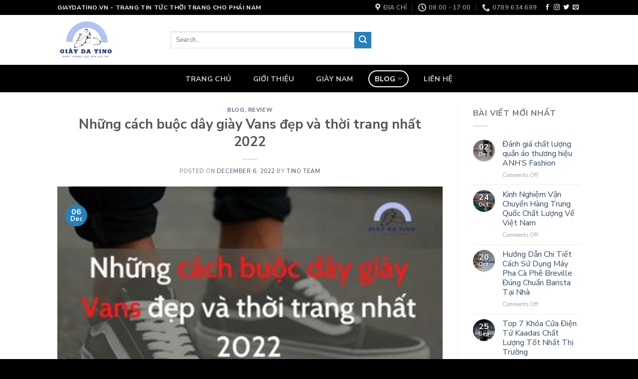

--- FILE ---
content_type: text/html; charset=UTF-8
request_url: https://giaydatino.vn/cach-buoc-giay-vans/
body_size: 19265
content:
<!DOCTYPE html>
<!--[if IE 9 ]> <html lang="en-US" class="ie9 loading-site no-js"> <![endif]-->
<!--[if IE 8 ]> <html lang="en-US" class="ie8 loading-site no-js"> <![endif]-->
<!--[if (gte IE 9)|!(IE)]><!--><html lang="en-US" class="loading-site no-js"> <!--<![endif]-->
<head>
	<meta charset="UTF-8" />
	<link rel="profile" href="https://gmpg.org/xfn/11" />
	<link rel="pingback" href="https://giaydatino.vn/xmlrpc.php" />

	<script>(function(html){html.className = html.className.replace(/\bno-js\b/,'js')})(document.documentElement);</script>
<meta name='robots' content='index, follow, max-image-preview:large, max-snippet:-1, max-video-preview:-1' />
<meta name="viewport" content="width=device-width, initial-scale=1, maximum-scale=1" />
	<!-- This site is optimized with the Yoast SEO plugin v19.11 - https://yoast.com/wordpress/plugins/seo/ -->
	<title>Những cách buộc dây giày Vans đẹp và thời trang nhất 2022</title>
	<meta name="description" content="Vậy cách buộc dây giày Vans thế nào cho đẹp mắt, gọn gàng mà lại hợp mode nhất. Cùng Tino tìm hiểu chi tiết ở bài viết dưới đây nhé!" />
	<link rel="canonical" href="https://giaydatino.vn/cach-buoc-giay-vans/" />
	<meta property="og:locale" content="en_US" />
	<meta property="og:type" content="article" />
	<meta property="og:title" content="Những cách buộc dây giày Vans đẹp và thời trang nhất 2022" />
	<meta property="og:description" content="Vậy cách buộc dây giày Vans thế nào cho đẹp mắt, gọn gàng mà lại hợp mode nhất. Cùng Tino tìm hiểu chi tiết ở bài viết dưới đây nhé!" />
	<meta property="og:url" content="https://giaydatino.vn/cach-buoc-giay-vans/" />
	<meta property="og:site_name" content="giaydatino" />
	<meta property="article:published_time" content="2022-12-06T07:11:46+00:00" />
	<meta property="og:image" content="https://giaydatino.vn/wp-content/uploads/2022/12/nhung-cach-buoc-day-giay-vans-dep-va-thoi-trang-nhat-2022.jpg" />
	<meta property="og:image:width" content="360" />
	<meta property="og:image:height" content="240" />
	<meta property="og:image:type" content="image/jpeg" />
	<meta name="author" content="Tino Team" />
	<meta name="twitter:card" content="summary_large_image" />
	<meta name="twitter:label1" content="Written by" />
	<meta name="twitter:data1" content="Tino Team" />
	<meta name="twitter:label2" content="Est. reading time" />
	<meta name="twitter:data2" content="7 minutes" />
	<script type="application/ld+json" class="yoast-schema-graph">{"@context":"https://schema.org","@graph":[{"@type":"Article","@id":"https://giaydatino.vn/cach-buoc-giay-vans/#article","isPartOf":{"@id":"https://giaydatino.vn/cach-buoc-giay-vans/"},"author":{"name":"Tino Team","@id":"https://giaydatino.vn/#/schema/person/6ab5d6e8d2fc216a4dbad45725e04d5c"},"headline":"Những cách buộc dây giày Vans đẹp và thời trang nhất 2022","datePublished":"2022-12-06T07:11:46+00:00","dateModified":"2022-12-06T07:11:46+00:00","mainEntityOfPage":{"@id":"https://giaydatino.vn/cach-buoc-giay-vans/"},"wordCount":1924,"commentCount":0,"publisher":{"@id":"https://giaydatino.vn/#organization"},"image":{"@id":"https://giaydatino.vn/cach-buoc-giay-vans/#primaryimage"},"thumbnailUrl":"https://giaydatino.vn/wp-content/uploads/2022/12/nhung-cach-buoc-day-giay-vans-dep-va-thoi-trang-nhat-2022.jpg","articleSection":["Blog","Review"],"inLanguage":"en-US"},{"@type":"WebPage","@id":"https://giaydatino.vn/cach-buoc-giay-vans/","url":"https://giaydatino.vn/cach-buoc-giay-vans/","name":"Những cách buộc dây giày Vans đẹp và thời trang nhất 2022","isPartOf":{"@id":"https://giaydatino.vn/#website"},"primaryImageOfPage":{"@id":"https://giaydatino.vn/cach-buoc-giay-vans/#primaryimage"},"image":{"@id":"https://giaydatino.vn/cach-buoc-giay-vans/#primaryimage"},"thumbnailUrl":"https://giaydatino.vn/wp-content/uploads/2022/12/nhung-cach-buoc-day-giay-vans-dep-va-thoi-trang-nhat-2022.jpg","datePublished":"2022-12-06T07:11:46+00:00","dateModified":"2022-12-06T07:11:46+00:00","description":"Vậy cách buộc dây giày Vans thế nào cho đẹp mắt, gọn gàng mà lại hợp mode nhất. Cùng Tino tìm hiểu chi tiết ở bài viết dưới đây nhé!","breadcrumb":{"@id":"https://giaydatino.vn/cach-buoc-giay-vans/#breadcrumb"},"inLanguage":"en-US","potentialAction":[{"@type":"ReadAction","target":["https://giaydatino.vn/cach-buoc-giay-vans/"]}]},{"@type":"ImageObject","inLanguage":"en-US","@id":"https://giaydatino.vn/cach-buoc-giay-vans/#primaryimage","url":"https://giaydatino.vn/wp-content/uploads/2022/12/nhung-cach-buoc-day-giay-vans-dep-va-thoi-trang-nhat-2022.jpg","contentUrl":"https://giaydatino.vn/wp-content/uploads/2022/12/nhung-cach-buoc-day-giay-vans-dep-va-thoi-trang-nhat-2022.jpg","width":360,"height":240,"caption":"Những cách buộc dây giày Vans đẹp và thời trang nhất 2022"},{"@type":"BreadcrumbList","@id":"https://giaydatino.vn/cach-buoc-giay-vans/#breadcrumb","itemListElement":[{"@type":"ListItem","position":1,"name":"Home","item":"https://giaydatino.vn/"},{"@type":"ListItem","position":2,"name":"Những cách buộc dây giày Vans đẹp và thời trang nhất 2022"}]},{"@type":"WebSite","@id":"https://giaydatino.vn/#website","url":"https://giaydatino.vn/","name":"giaydatino","description":"","publisher":{"@id":"https://giaydatino.vn/#organization"},"potentialAction":[{"@type":"SearchAction","target":{"@type":"EntryPoint","urlTemplate":"https://giaydatino.vn/?s={search_term_string}"},"query-input":"required name=search_term_string"}],"inLanguage":"en-US"},{"@type":"Organization","@id":"https://giaydatino.vn/#organization","name":"giaydatino","url":"https://giaydatino.vn/","logo":{"@type":"ImageObject","inLanguage":"en-US","@id":"https://giaydatino.vn/#/schema/logo/image/","url":"https://giaydatino.vn/wp-content/uploads/2022/12/cropped-giaydatino.png","contentUrl":"https://giaydatino.vn/wp-content/uploads/2022/12/cropped-giaydatino.png","width":438,"height":299,"caption":"giaydatino"},"image":{"@id":"https://giaydatino.vn/#/schema/logo/image/"}},{"@type":"Person","@id":"https://giaydatino.vn/#/schema/person/6ab5d6e8d2fc216a4dbad45725e04d5c","name":"Tino Team","image":{"@type":"ImageObject","inLanguage":"en-US","@id":"https://giaydatino.vn/#/schema/person/image/","url":"https://secure.gravatar.com/avatar/63ace2f0ab37a8260bc13d63385ee0cc?s=96&d=mm&r=g","contentUrl":"https://secure.gravatar.com/avatar/63ace2f0ab37a8260bc13d63385ee0cc?s=96&d=mm&r=g","caption":"Tino Team"},"url":"https://giaydatino.vn/author/pbn/"}]}</script>
	<!-- / Yoast SEO plugin. -->


<link rel='dns-prefetch' href='//giaydatino.vn' />
<link rel='dns-prefetch' href='//fonts.googleapis.com' />
<link rel="alternate" type="application/rss+xml" title="giaydatino &raquo; Feed" href="https://giaydatino.vn/feed/" />
<script type="text/javascript">
window._wpemojiSettings = {"baseUrl":"https:\/\/s.w.org\/images\/core\/emoji\/14.0.0\/72x72\/","ext":".png","svgUrl":"https:\/\/s.w.org\/images\/core\/emoji\/14.0.0\/svg\/","svgExt":".svg","source":{"concatemoji":"https:\/\/giaydatino.vn\/wp-includes\/js\/wp-emoji-release.min.js?ver=6.1.1"}};
/*! This file is auto-generated */
!function(e,a,t){var n,r,o,i=a.createElement("canvas"),p=i.getContext&&i.getContext("2d");function s(e,t){var a=String.fromCharCode,e=(p.clearRect(0,0,i.width,i.height),p.fillText(a.apply(this,e),0,0),i.toDataURL());return p.clearRect(0,0,i.width,i.height),p.fillText(a.apply(this,t),0,0),e===i.toDataURL()}function c(e){var t=a.createElement("script");t.src=e,t.defer=t.type="text/javascript",a.getElementsByTagName("head")[0].appendChild(t)}for(o=Array("flag","emoji"),t.supports={everything:!0,everythingExceptFlag:!0},r=0;r<o.length;r++)t.supports[o[r]]=function(e){if(p&&p.fillText)switch(p.textBaseline="top",p.font="600 32px Arial",e){case"flag":return s([127987,65039,8205,9895,65039],[127987,65039,8203,9895,65039])?!1:!s([55356,56826,55356,56819],[55356,56826,8203,55356,56819])&&!s([55356,57332,56128,56423,56128,56418,56128,56421,56128,56430,56128,56423,56128,56447],[55356,57332,8203,56128,56423,8203,56128,56418,8203,56128,56421,8203,56128,56430,8203,56128,56423,8203,56128,56447]);case"emoji":return!s([129777,127995,8205,129778,127999],[129777,127995,8203,129778,127999])}return!1}(o[r]),t.supports.everything=t.supports.everything&&t.supports[o[r]],"flag"!==o[r]&&(t.supports.everythingExceptFlag=t.supports.everythingExceptFlag&&t.supports[o[r]]);t.supports.everythingExceptFlag=t.supports.everythingExceptFlag&&!t.supports.flag,t.DOMReady=!1,t.readyCallback=function(){t.DOMReady=!0},t.supports.everything||(n=function(){t.readyCallback()},a.addEventListener?(a.addEventListener("DOMContentLoaded",n,!1),e.addEventListener("load",n,!1)):(e.attachEvent("onload",n),a.attachEvent("onreadystatechange",function(){"complete"===a.readyState&&t.readyCallback()})),(e=t.source||{}).concatemoji?c(e.concatemoji):e.wpemoji&&e.twemoji&&(c(e.twemoji),c(e.wpemoji)))}(window,document,window._wpemojiSettings);
</script>
<style type="text/css">
img.wp-smiley,
img.emoji {
	display: inline !important;
	border: none !important;
	box-shadow: none !important;
	height: 1em !important;
	width: 1em !important;
	margin: 0 0.07em !important;
	vertical-align: -0.1em !important;
	background: none !important;
	padding: 0 !important;
}
</style>
	<link rel='stylesheet' id='wp-block-library-css' href='https://giaydatino.vn/wp-includes/css/dist/block-library/style.min.css?ver=6.1.1' type='text/css' media='all' />
<link rel='stylesheet' id='classic-theme-styles-css' href='https://giaydatino.vn/wp-includes/css/classic-themes.min.css?ver=1' type='text/css' media='all' />
<style id='global-styles-inline-css' type='text/css'>
body{--wp--preset--color--black: #000000;--wp--preset--color--cyan-bluish-gray: #abb8c3;--wp--preset--color--white: #ffffff;--wp--preset--color--pale-pink: #f78da7;--wp--preset--color--vivid-red: #cf2e2e;--wp--preset--color--luminous-vivid-orange: #ff6900;--wp--preset--color--luminous-vivid-amber: #fcb900;--wp--preset--color--light-green-cyan: #7bdcb5;--wp--preset--color--vivid-green-cyan: #00d084;--wp--preset--color--pale-cyan-blue: #8ed1fc;--wp--preset--color--vivid-cyan-blue: #0693e3;--wp--preset--color--vivid-purple: #9b51e0;--wp--preset--gradient--vivid-cyan-blue-to-vivid-purple: linear-gradient(135deg,rgba(6,147,227,1) 0%,rgb(155,81,224) 100%);--wp--preset--gradient--light-green-cyan-to-vivid-green-cyan: linear-gradient(135deg,rgb(122,220,180) 0%,rgb(0,208,130) 100%);--wp--preset--gradient--luminous-vivid-amber-to-luminous-vivid-orange: linear-gradient(135deg,rgba(252,185,0,1) 0%,rgba(255,105,0,1) 100%);--wp--preset--gradient--luminous-vivid-orange-to-vivid-red: linear-gradient(135deg,rgba(255,105,0,1) 0%,rgb(207,46,46) 100%);--wp--preset--gradient--very-light-gray-to-cyan-bluish-gray: linear-gradient(135deg,rgb(238,238,238) 0%,rgb(169,184,195) 100%);--wp--preset--gradient--cool-to-warm-spectrum: linear-gradient(135deg,rgb(74,234,220) 0%,rgb(151,120,209) 20%,rgb(207,42,186) 40%,rgb(238,44,130) 60%,rgb(251,105,98) 80%,rgb(254,248,76) 100%);--wp--preset--gradient--blush-light-purple: linear-gradient(135deg,rgb(255,206,236) 0%,rgb(152,150,240) 100%);--wp--preset--gradient--blush-bordeaux: linear-gradient(135deg,rgb(254,205,165) 0%,rgb(254,45,45) 50%,rgb(107,0,62) 100%);--wp--preset--gradient--luminous-dusk: linear-gradient(135deg,rgb(255,203,112) 0%,rgb(199,81,192) 50%,rgb(65,88,208) 100%);--wp--preset--gradient--pale-ocean: linear-gradient(135deg,rgb(255,245,203) 0%,rgb(182,227,212) 50%,rgb(51,167,181) 100%);--wp--preset--gradient--electric-grass: linear-gradient(135deg,rgb(202,248,128) 0%,rgb(113,206,126) 100%);--wp--preset--gradient--midnight: linear-gradient(135deg,rgb(2,3,129) 0%,rgb(40,116,252) 100%);--wp--preset--duotone--dark-grayscale: url('#wp-duotone-dark-grayscale');--wp--preset--duotone--grayscale: url('#wp-duotone-grayscale');--wp--preset--duotone--purple-yellow: url('#wp-duotone-purple-yellow');--wp--preset--duotone--blue-red: url('#wp-duotone-blue-red');--wp--preset--duotone--midnight: url('#wp-duotone-midnight');--wp--preset--duotone--magenta-yellow: url('#wp-duotone-magenta-yellow');--wp--preset--duotone--purple-green: url('#wp-duotone-purple-green');--wp--preset--duotone--blue-orange: url('#wp-duotone-blue-orange');--wp--preset--font-size--small: 13px;--wp--preset--font-size--medium: 20px;--wp--preset--font-size--large: 36px;--wp--preset--font-size--x-large: 42px;--wp--preset--spacing--20: 0.44rem;--wp--preset--spacing--30: 0.67rem;--wp--preset--spacing--40: 1rem;--wp--preset--spacing--50: 1.5rem;--wp--preset--spacing--60: 2.25rem;--wp--preset--spacing--70: 3.38rem;--wp--preset--spacing--80: 5.06rem;}:where(.is-layout-flex){gap: 0.5em;}body .is-layout-flow > .alignleft{float: left;margin-inline-start: 0;margin-inline-end: 2em;}body .is-layout-flow > .alignright{float: right;margin-inline-start: 2em;margin-inline-end: 0;}body .is-layout-flow > .aligncenter{margin-left: auto !important;margin-right: auto !important;}body .is-layout-constrained > .alignleft{float: left;margin-inline-start: 0;margin-inline-end: 2em;}body .is-layout-constrained > .alignright{float: right;margin-inline-start: 2em;margin-inline-end: 0;}body .is-layout-constrained > .aligncenter{margin-left: auto !important;margin-right: auto !important;}body .is-layout-constrained > :where(:not(.alignleft):not(.alignright):not(.alignfull)){max-width: var(--wp--style--global--content-size);margin-left: auto !important;margin-right: auto !important;}body .is-layout-constrained > .alignwide{max-width: var(--wp--style--global--wide-size);}body .is-layout-flex{display: flex;}body .is-layout-flex{flex-wrap: wrap;align-items: center;}body .is-layout-flex > *{margin: 0;}:where(.wp-block-columns.is-layout-flex){gap: 2em;}.has-black-color{color: var(--wp--preset--color--black) !important;}.has-cyan-bluish-gray-color{color: var(--wp--preset--color--cyan-bluish-gray) !important;}.has-white-color{color: var(--wp--preset--color--white) !important;}.has-pale-pink-color{color: var(--wp--preset--color--pale-pink) !important;}.has-vivid-red-color{color: var(--wp--preset--color--vivid-red) !important;}.has-luminous-vivid-orange-color{color: var(--wp--preset--color--luminous-vivid-orange) !important;}.has-luminous-vivid-amber-color{color: var(--wp--preset--color--luminous-vivid-amber) !important;}.has-light-green-cyan-color{color: var(--wp--preset--color--light-green-cyan) !important;}.has-vivid-green-cyan-color{color: var(--wp--preset--color--vivid-green-cyan) !important;}.has-pale-cyan-blue-color{color: var(--wp--preset--color--pale-cyan-blue) !important;}.has-vivid-cyan-blue-color{color: var(--wp--preset--color--vivid-cyan-blue) !important;}.has-vivid-purple-color{color: var(--wp--preset--color--vivid-purple) !important;}.has-black-background-color{background-color: var(--wp--preset--color--black) !important;}.has-cyan-bluish-gray-background-color{background-color: var(--wp--preset--color--cyan-bluish-gray) !important;}.has-white-background-color{background-color: var(--wp--preset--color--white) !important;}.has-pale-pink-background-color{background-color: var(--wp--preset--color--pale-pink) !important;}.has-vivid-red-background-color{background-color: var(--wp--preset--color--vivid-red) !important;}.has-luminous-vivid-orange-background-color{background-color: var(--wp--preset--color--luminous-vivid-orange) !important;}.has-luminous-vivid-amber-background-color{background-color: var(--wp--preset--color--luminous-vivid-amber) !important;}.has-light-green-cyan-background-color{background-color: var(--wp--preset--color--light-green-cyan) !important;}.has-vivid-green-cyan-background-color{background-color: var(--wp--preset--color--vivid-green-cyan) !important;}.has-pale-cyan-blue-background-color{background-color: var(--wp--preset--color--pale-cyan-blue) !important;}.has-vivid-cyan-blue-background-color{background-color: var(--wp--preset--color--vivid-cyan-blue) !important;}.has-vivid-purple-background-color{background-color: var(--wp--preset--color--vivid-purple) !important;}.has-black-border-color{border-color: var(--wp--preset--color--black) !important;}.has-cyan-bluish-gray-border-color{border-color: var(--wp--preset--color--cyan-bluish-gray) !important;}.has-white-border-color{border-color: var(--wp--preset--color--white) !important;}.has-pale-pink-border-color{border-color: var(--wp--preset--color--pale-pink) !important;}.has-vivid-red-border-color{border-color: var(--wp--preset--color--vivid-red) !important;}.has-luminous-vivid-orange-border-color{border-color: var(--wp--preset--color--luminous-vivid-orange) !important;}.has-luminous-vivid-amber-border-color{border-color: var(--wp--preset--color--luminous-vivid-amber) !important;}.has-light-green-cyan-border-color{border-color: var(--wp--preset--color--light-green-cyan) !important;}.has-vivid-green-cyan-border-color{border-color: var(--wp--preset--color--vivid-green-cyan) !important;}.has-pale-cyan-blue-border-color{border-color: var(--wp--preset--color--pale-cyan-blue) !important;}.has-vivid-cyan-blue-border-color{border-color: var(--wp--preset--color--vivid-cyan-blue) !important;}.has-vivid-purple-border-color{border-color: var(--wp--preset--color--vivid-purple) !important;}.has-vivid-cyan-blue-to-vivid-purple-gradient-background{background: var(--wp--preset--gradient--vivid-cyan-blue-to-vivid-purple) !important;}.has-light-green-cyan-to-vivid-green-cyan-gradient-background{background: var(--wp--preset--gradient--light-green-cyan-to-vivid-green-cyan) !important;}.has-luminous-vivid-amber-to-luminous-vivid-orange-gradient-background{background: var(--wp--preset--gradient--luminous-vivid-amber-to-luminous-vivid-orange) !important;}.has-luminous-vivid-orange-to-vivid-red-gradient-background{background: var(--wp--preset--gradient--luminous-vivid-orange-to-vivid-red) !important;}.has-very-light-gray-to-cyan-bluish-gray-gradient-background{background: var(--wp--preset--gradient--very-light-gray-to-cyan-bluish-gray) !important;}.has-cool-to-warm-spectrum-gradient-background{background: var(--wp--preset--gradient--cool-to-warm-spectrum) !important;}.has-blush-light-purple-gradient-background{background: var(--wp--preset--gradient--blush-light-purple) !important;}.has-blush-bordeaux-gradient-background{background: var(--wp--preset--gradient--blush-bordeaux) !important;}.has-luminous-dusk-gradient-background{background: var(--wp--preset--gradient--luminous-dusk) !important;}.has-pale-ocean-gradient-background{background: var(--wp--preset--gradient--pale-ocean) !important;}.has-electric-grass-gradient-background{background: var(--wp--preset--gradient--electric-grass) !important;}.has-midnight-gradient-background{background: var(--wp--preset--gradient--midnight) !important;}.has-small-font-size{font-size: var(--wp--preset--font-size--small) !important;}.has-medium-font-size{font-size: var(--wp--preset--font-size--medium) !important;}.has-large-font-size{font-size: var(--wp--preset--font-size--large) !important;}.has-x-large-font-size{font-size: var(--wp--preset--font-size--x-large) !important;}
.wp-block-navigation a:where(:not(.wp-element-button)){color: inherit;}
:where(.wp-block-columns.is-layout-flex){gap: 2em;}
.wp-block-pullquote{font-size: 1.5em;line-height: 1.6;}
</style>
<link rel='stylesheet' id='SFSImainCss-css' href='https://giaydatino.vn/wp-content/plugins/ultimate-social-media-icons/css/sfsi-style.css?ver=2.8.0' type='text/css' media='all' />
<link rel='stylesheet' id='ez-toc-css' href='https://giaydatino.vn/wp-content/plugins/easy-table-of-contents/assets/css/screen.min.css?ver=6.1.1' type='text/css' media='all' />
<style id='ez-toc-inline-css' type='text/css'>
div#ez-toc-container p.ez-toc-title {font-size: 120%;}div#ez-toc-container p.ez-toc-title {font-weight: 500;}div#ez-toc-container ul li {font-size: 95%;}div#ez-toc-container nav ul ul li ul li {font-size: 90%!important;}
</style>
<link rel='stylesheet' id='flatsome-icons-css' href='https://giaydatino.vn/wp-content/themes/flatsome/assets/css/fl-icons.css?ver=3.12' type='text/css' media='all' />
<link rel='stylesheet' id='flatsome-main-css' href='https://giaydatino.vn/wp-content/themes/flatsome/assets/css/flatsome.css?ver=3.13.3' type='text/css' media='all' />
<link rel='stylesheet' id='flatsome-style-css' href='https://giaydatino.vn/wp-content/themes/flatsome-child/style.css?ver=3.0' type='text/css' media='all' />
<link rel='stylesheet' id='flatsome-googlefonts-css' href='//fonts.googleapis.com/css?family=Nunito+Sans%3Aregular%2Cregular%2Cregular%2C700%7CDancing+Script%3Aregular%2C400&#038;display=swap&#038;ver=3.9' type='text/css' media='all' />
<script type='text/javascript' src='https://giaydatino.vn/wp-includes/js/jquery/jquery.min.js?ver=3.6.1' id='jquery-core-js'></script>
<script type='text/javascript' src='https://giaydatino.vn/wp-includes/js/jquery/jquery-migrate.min.js?ver=3.3.2' id='jquery-migrate-js'></script>
<link rel="https://api.w.org/" href="https://giaydatino.vn/wp-json/" /><link rel="alternate" type="application/json" href="https://giaydatino.vn/wp-json/wp/v2/posts/213" /><link rel="EditURI" type="application/rsd+xml" title="RSD" href="https://giaydatino.vn/xmlrpc.php?rsd" />
<link rel="wlwmanifest" type="application/wlwmanifest+xml" href="https://giaydatino.vn/wp-includes/wlwmanifest.xml" />
<meta name="generator" content="WordPress 6.1.1" />
<link rel='shortlink' href='https://giaydatino.vn/?p=213' />
<link rel="alternate" type="application/json+oembed" href="https://giaydatino.vn/wp-json/oembed/1.0/embed?url=https%3A%2F%2Fgiaydatino.vn%2Fcach-buoc-giay-vans%2F" />
<link rel="alternate" type="text/xml+oembed" href="https://giaydatino.vn/wp-json/oembed/1.0/embed?url=https%3A%2F%2Fgiaydatino.vn%2Fcach-buoc-giay-vans%2F&#038;format=xml" />
<meta name="follow.[base64]" content="mMVJzyhRAcCEnxTRTc2V"/><style>.ez-toc-container-direction {direction: ltr;}.ez-toc-counter ul{counter-reset: item;}.ez-toc-counter nav ul li a::before {content: counters(item, ".", decimal) ". ";display: inline-block;counter-increment: item;flex-grow: 0;flex-shrink: 0;margin-right: .2em; float: left;}.ez-toc-widget-direction {direction: ltr;}.ez-toc-widget-container ul{counter-reset: item;}.ez-toc-widget-container nav ul li a::before {content: counters(item, ".", decimal) ". ";display: inline-block;counter-increment: item;flex-grow: 0;flex-shrink: 0;margin-right: .2em; float: left;}</style><style>.bg{opacity: 0; transition: opacity 1s; -webkit-transition: opacity 1s;} .bg-loaded{opacity: 1;}</style><!--[if IE]><link rel="stylesheet" type="text/css" href="https://giaydatino.vn/wp-content/themes/flatsome/assets/css/ie-fallback.css"><script src="//cdnjs.cloudflare.com/ajax/libs/html5shiv/3.6.1/html5shiv.js"></script><script>var head = document.getElementsByTagName('head')[0],style = document.createElement('style');style.type = 'text/css';style.styleSheet.cssText = ':before,:after{content:none !important';head.appendChild(style);setTimeout(function(){head.removeChild(style);}, 0);</script><script src="https://giaydatino.vn/wp-content/themes/flatsome/assets/libs/ie-flexibility.js"></script><![endif]--><link rel="icon" href="https://giaydatino.vn/wp-content/uploads/2022/12/cropped-giaydatino-2-32x32.png" sizes="32x32" />
<link rel="icon" href="https://giaydatino.vn/wp-content/uploads/2022/12/cropped-giaydatino-2-192x192.png" sizes="192x192" />
<link rel="apple-touch-icon" href="https://giaydatino.vn/wp-content/uploads/2022/12/cropped-giaydatino-2-180x180.png" />
<meta name="msapplication-TileImage" content="https://giaydatino.vn/wp-content/uploads/2022/12/cropped-giaydatino-2-270x270.png" />
<style id="custom-css" type="text/css">:root {--primary-color: #2980b9;}.header-main{height: 100px}#logo img{max-height: 100px}#logo{width:197px;}#logo img{padding:10px 0;}.header-bottom{min-height: 55px}.header-top{min-height: 30px}.transparent .header-main{height: 90px}.transparent #logo img{max-height: 90px}.has-transparent + .page-title:first-of-type,.has-transparent + #main > .page-title,.has-transparent + #main > div > .page-title,.has-transparent + #main .page-header-wrapper:first-of-type .page-title{padding-top: 170px;}.header.show-on-scroll,.stuck .header-main{height:70px!important}.stuck #logo img{max-height: 70px!important}.search-form{ width: 49%;}.header-bg-color, .header-wrapper {background-color: rgba(255,255,255,0.9)}.header-bottom {background-color: #000000}.top-bar-nav > li > a{line-height: 16px }.header-main .nav > li > a{line-height: 22px }.stuck .header-main .nav > li > a{line-height: 50px }.header-bottom-nav > li > a{line-height: 30px }@media (max-width: 549px) {.header-main{height: 70px}#logo img{max-height: 70px}}.nav-dropdown{border-radius:10px}.nav-dropdown{font-size:100%}.nav-dropdown-has-arrow li.has-dropdown:after{border-bottom-color: #0a0000;}.nav .nav-dropdown{background-color: #0a0000}.header-top{background-color:#000000!important;}/* Color */.accordion-title.active, .has-icon-bg .icon .icon-inner,.logo a, .primary.is-underline, .primary.is-link, .badge-outline .badge-inner, .nav-outline > li.active> a,.nav-outline >li.active > a, .cart-icon strong,[data-color='primary'], .is-outline.primary{color: #2980b9;}/* Color !important */[data-text-color="primary"]{color: #2980b9!important;}/* Background Color */[data-text-bg="primary"]{background-color: #2980b9;}/* Background */.scroll-to-bullets a,.featured-title, .label-new.menu-item > a:after, .nav-pagination > li > .current,.nav-pagination > li > span:hover,.nav-pagination > li > a:hover,.has-hover:hover .badge-outline .badge-inner,button[type="submit"], .button.wc-forward:not(.checkout):not(.checkout-button), .button.submit-button, .button.primary:not(.is-outline),.featured-table .title,.is-outline:hover, .has-icon:hover .icon-label,.nav-dropdown-bold .nav-column li > a:hover, .nav-dropdown.nav-dropdown-bold > li > a:hover, .nav-dropdown-bold.dark .nav-column li > a:hover, .nav-dropdown.nav-dropdown-bold.dark > li > a:hover, .is-outline:hover, .tagcloud a:hover,.grid-tools a, input[type='submit']:not(.is-form), .box-badge:hover .box-text, input.button.alt,.nav-box > li > a:hover,.nav-box > li.active > a,.nav-pills > li.active > a ,.current-dropdown .cart-icon strong, .cart-icon:hover strong, .nav-line-bottom > li > a:before, .nav-line-grow > li > a:before, .nav-line > li > a:before,.banner, .header-top, .slider-nav-circle .flickity-prev-next-button:hover svg, .slider-nav-circle .flickity-prev-next-button:hover .arrow, .primary.is-outline:hover, .button.primary:not(.is-outline), input[type='submit'].primary, input[type='submit'].primary, input[type='reset'].button, input[type='button'].primary, .badge-inner{background-color: #2980b9;}/* Border */.nav-vertical.nav-tabs > li.active > a,.scroll-to-bullets a.active,.nav-pagination > li > .current,.nav-pagination > li > span:hover,.nav-pagination > li > a:hover,.has-hover:hover .badge-outline .badge-inner,.accordion-title.active,.featured-table,.is-outline:hover, .tagcloud a:hover,blockquote, .has-border, .cart-icon strong:after,.cart-icon strong,.blockUI:before, .processing:before,.loading-spin, .slider-nav-circle .flickity-prev-next-button:hover svg, .slider-nav-circle .flickity-prev-next-button:hover .arrow, .primary.is-outline:hover{border-color: #2980b9}.nav-tabs > li.active > a{border-top-color: #2980b9}.widget_shopping_cart_content .blockUI.blockOverlay:before { border-left-color: #2980b9 }.woocommerce-checkout-review-order .blockUI.blockOverlay:before { border-left-color: #2980b9 }/* Fill */.slider .flickity-prev-next-button:hover svg,.slider .flickity-prev-next-button:hover .arrow{fill: #2980b9;}body{font-size: 100%;}@media screen and (max-width: 549px){body{font-size: 100%;}}body{font-family:"Nunito Sans", sans-serif}body{font-weight: 0}.nav > li > a {font-family:"Nunito Sans", sans-serif;}.mobile-sidebar-levels-2 .nav > li > ul > li > a {font-family:"Nunito Sans", sans-serif;}.nav > li > a {font-weight: 700;}.mobile-sidebar-levels-2 .nav > li > ul > li > a {font-weight: 700;}h1,h2,h3,h4,h5,h6,.heading-font, .off-canvas-center .nav-sidebar.nav-vertical > li > a{font-family: "Nunito Sans", sans-serif;}h1,h2,h3,h4,h5,h6,.heading-font,.banner h1,.banner h2{font-weight: 0;}.alt-font{font-family: "Dancing Script", sans-serif;}.alt-font{font-weight: 400!important;}.header:not(.transparent) .header-bottom-nav.nav > li > a:hover,.header:not(.transparent) .header-bottom-nav.nav > li.active > a,.header:not(.transparent) .header-bottom-nav.nav > li.current > a,.header:not(.transparent) .header-bottom-nav.nav > li > a.active,.header:not(.transparent) .header-bottom-nav.nav > li > a.current{color: #ffffff;}.header-bottom-nav.nav-line-bottom > li > a:before,.header-bottom-nav.nav-line-grow > li > a:before,.header-bottom-nav.nav-line > li > a:before,.header-bottom-nav.nav-box > li > a:hover,.header-bottom-nav.nav-box > li.active > a,.header-bottom-nav.nav-pills > li > a:hover,.header-bottom-nav.nav-pills > li.active > a{color:#FFF!important;background-color: #ffffff;}.footer-1{background-color: #192a56}.absolute-footer, html{background-color: #000000}.label-new.menu-item > a:after{content:"New";}.label-hot.menu-item > a:after{content:"Hot";}.label-sale.menu-item > a:after{content:"Sale";}.label-popular.menu-item > a:after{content:"Popular";}</style></head>

<body class="post-template-default single single-post postid-213 single-format-standard wp-custom-logo sfsi_actvite_theme_default lightbox nav-dropdown-has-arrow nav-dropdown-has-shadow nav-dropdown-has-border">

<svg xmlns="http://www.w3.org/2000/svg" viewBox="0 0 0 0" width="0" height="0" focusable="false" role="none" style="visibility: hidden; position: absolute; left: -9999px; overflow: hidden;" ><defs><filter id="wp-duotone-dark-grayscale"><feColorMatrix color-interpolation-filters="sRGB" type="matrix" values=" .299 .587 .114 0 0 .299 .587 .114 0 0 .299 .587 .114 0 0 .299 .587 .114 0 0 " /><feComponentTransfer color-interpolation-filters="sRGB" ><feFuncR type="table" tableValues="0 0.49803921568627" /><feFuncG type="table" tableValues="0 0.49803921568627" /><feFuncB type="table" tableValues="0 0.49803921568627" /><feFuncA type="table" tableValues="1 1" /></feComponentTransfer><feComposite in2="SourceGraphic" operator="in" /></filter></defs></svg><svg xmlns="http://www.w3.org/2000/svg" viewBox="0 0 0 0" width="0" height="0" focusable="false" role="none" style="visibility: hidden; position: absolute; left: -9999px; overflow: hidden;" ><defs><filter id="wp-duotone-grayscale"><feColorMatrix color-interpolation-filters="sRGB" type="matrix" values=" .299 .587 .114 0 0 .299 .587 .114 0 0 .299 .587 .114 0 0 .299 .587 .114 0 0 " /><feComponentTransfer color-interpolation-filters="sRGB" ><feFuncR type="table" tableValues="0 1" /><feFuncG type="table" tableValues="0 1" /><feFuncB type="table" tableValues="0 1" /><feFuncA type="table" tableValues="1 1" /></feComponentTransfer><feComposite in2="SourceGraphic" operator="in" /></filter></defs></svg><svg xmlns="http://www.w3.org/2000/svg" viewBox="0 0 0 0" width="0" height="0" focusable="false" role="none" style="visibility: hidden; position: absolute; left: -9999px; overflow: hidden;" ><defs><filter id="wp-duotone-purple-yellow"><feColorMatrix color-interpolation-filters="sRGB" type="matrix" values=" .299 .587 .114 0 0 .299 .587 .114 0 0 .299 .587 .114 0 0 .299 .587 .114 0 0 " /><feComponentTransfer color-interpolation-filters="sRGB" ><feFuncR type="table" tableValues="0.54901960784314 0.98823529411765" /><feFuncG type="table" tableValues="0 1" /><feFuncB type="table" tableValues="0.71764705882353 0.25490196078431" /><feFuncA type="table" tableValues="1 1" /></feComponentTransfer><feComposite in2="SourceGraphic" operator="in" /></filter></defs></svg><svg xmlns="http://www.w3.org/2000/svg" viewBox="0 0 0 0" width="0" height="0" focusable="false" role="none" style="visibility: hidden; position: absolute; left: -9999px; overflow: hidden;" ><defs><filter id="wp-duotone-blue-red"><feColorMatrix color-interpolation-filters="sRGB" type="matrix" values=" .299 .587 .114 0 0 .299 .587 .114 0 0 .299 .587 .114 0 0 .299 .587 .114 0 0 " /><feComponentTransfer color-interpolation-filters="sRGB" ><feFuncR type="table" tableValues="0 1" /><feFuncG type="table" tableValues="0 0.27843137254902" /><feFuncB type="table" tableValues="0.5921568627451 0.27843137254902" /><feFuncA type="table" tableValues="1 1" /></feComponentTransfer><feComposite in2="SourceGraphic" operator="in" /></filter></defs></svg><svg xmlns="http://www.w3.org/2000/svg" viewBox="0 0 0 0" width="0" height="0" focusable="false" role="none" style="visibility: hidden; position: absolute; left: -9999px; overflow: hidden;" ><defs><filter id="wp-duotone-midnight"><feColorMatrix color-interpolation-filters="sRGB" type="matrix" values=" .299 .587 .114 0 0 .299 .587 .114 0 0 .299 .587 .114 0 0 .299 .587 .114 0 0 " /><feComponentTransfer color-interpolation-filters="sRGB" ><feFuncR type="table" tableValues="0 0" /><feFuncG type="table" tableValues="0 0.64705882352941" /><feFuncB type="table" tableValues="0 1" /><feFuncA type="table" tableValues="1 1" /></feComponentTransfer><feComposite in2="SourceGraphic" operator="in" /></filter></defs></svg><svg xmlns="http://www.w3.org/2000/svg" viewBox="0 0 0 0" width="0" height="0" focusable="false" role="none" style="visibility: hidden; position: absolute; left: -9999px; overflow: hidden;" ><defs><filter id="wp-duotone-magenta-yellow"><feColorMatrix color-interpolation-filters="sRGB" type="matrix" values=" .299 .587 .114 0 0 .299 .587 .114 0 0 .299 .587 .114 0 0 .299 .587 .114 0 0 " /><feComponentTransfer color-interpolation-filters="sRGB" ><feFuncR type="table" tableValues="0.78039215686275 1" /><feFuncG type="table" tableValues="0 0.94901960784314" /><feFuncB type="table" tableValues="0.35294117647059 0.47058823529412" /><feFuncA type="table" tableValues="1 1" /></feComponentTransfer><feComposite in2="SourceGraphic" operator="in" /></filter></defs></svg><svg xmlns="http://www.w3.org/2000/svg" viewBox="0 0 0 0" width="0" height="0" focusable="false" role="none" style="visibility: hidden; position: absolute; left: -9999px; overflow: hidden;" ><defs><filter id="wp-duotone-purple-green"><feColorMatrix color-interpolation-filters="sRGB" type="matrix" values=" .299 .587 .114 0 0 .299 .587 .114 0 0 .299 .587 .114 0 0 .299 .587 .114 0 0 " /><feComponentTransfer color-interpolation-filters="sRGB" ><feFuncR type="table" tableValues="0.65098039215686 0.40392156862745" /><feFuncG type="table" tableValues="0 1" /><feFuncB type="table" tableValues="0.44705882352941 0.4" /><feFuncA type="table" tableValues="1 1" /></feComponentTransfer><feComposite in2="SourceGraphic" operator="in" /></filter></defs></svg><svg xmlns="http://www.w3.org/2000/svg" viewBox="0 0 0 0" width="0" height="0" focusable="false" role="none" style="visibility: hidden; position: absolute; left: -9999px; overflow: hidden;" ><defs><filter id="wp-duotone-blue-orange"><feColorMatrix color-interpolation-filters="sRGB" type="matrix" values=" .299 .587 .114 0 0 .299 .587 .114 0 0 .299 .587 .114 0 0 .299 .587 .114 0 0 " /><feComponentTransfer color-interpolation-filters="sRGB" ><feFuncR type="table" tableValues="0.098039215686275 1" /><feFuncG type="table" tableValues="0 0.66274509803922" /><feFuncB type="table" tableValues="0.84705882352941 0.41960784313725" /><feFuncA type="table" tableValues="1 1" /></feComponentTransfer><feComposite in2="SourceGraphic" operator="in" /></filter></defs></svg>
<a class="skip-link screen-reader-text" href="#main">Skip to content</a>

<div id="wrapper">

	
	<header id="header" class="header has-sticky sticky-jump">
		<div class="header-wrapper">
			<div id="top-bar" class="header-top hide-for-sticky nav-dark">
    <div class="flex-row container">
      <div class="flex-col hide-for-medium flex-left">
          <ul class="nav nav-left medium-nav-center nav-small  nav-divided">
              <li class="html custom html_topbar_left"><strong class="uppercase">giaydatino.vn - Trang Tin Tức Thời Trang cho phái Nam</strong></li>          </ul>
      </div>

      <div class="flex-col hide-for-medium flex-center">
          <ul class="nav nav-center nav-small  nav-divided">
                        </ul>
      </div>

      <div class="flex-col hide-for-medium flex-right">
         <ul class="nav top-bar-nav nav-right nav-small  nav-divided">
              <li class="header-contact-wrapper">
		<ul id="header-contact" class="nav nav-divided nav-uppercase header-contact">
					<li class="">
			  <a target="_blank" rel="noopener noreferrer" href="https://maps.google.com/?q=108/23 Cầu Giấy, Quận Cầu Giấy, Hà Nội" title="108/23 Cầu Giấy, Quận Cầu Giấy, Hà Nội" class="tooltip">
			  	 <i class="icon-map-pin-fill" style="font-size:16px;"></i>			     <span>
			     	Địa chỉ			     </span>
			  </a>
			</li>
			
					
						<li class="">
			  <a class="tooltip" title="08:00 - 17:00 ">
			  	   <i class="icon-clock" style="font-size:16px;"></i>			        <span>08:00 - 17:00</span>
			  </a>
			 </li>
			
						<li class="">
			  <a href="tel:0789 634 689" class="tooltip" title="0789 634 689">
			     <i class="icon-phone" style="font-size:16px;"></i>			      <span>0789 634 689</span>
			  </a>
			</li>
				</ul>
</li><li class="html header-social-icons ml-0">
	<div class="social-icons follow-icons" ><a href="http://url" target="_blank" data-label="Facebook"  rel="noopener noreferrer nofollow" class="icon plain facebook tooltip" title="Follow on Facebook"><i class="icon-facebook" ></i></a><a href="http://url" target="_blank" rel="noopener noreferrer nofollow" data-label="Instagram" class="icon plain  instagram tooltip" title="Follow on Instagram"><i class="icon-instagram" ></i></a><a href="http://url" target="_blank"  data-label="Twitter"  rel="noopener noreferrer nofollow" class="icon plain  twitter tooltip" title="Follow on Twitter"><i class="icon-twitter" ></i></a><a href="/cdn-cgi/l/email-protection#d3aabca6a193b6beb2babf" data-label="E-mail" rel="nofollow" class="icon plain  email tooltip" title="Send us an email"><i class="icon-envelop" ></i></a></div></li>          </ul>
      </div>

            <div class="flex-col show-for-medium flex-grow">
          <ul class="nav nav-center nav-small mobile-nav  nav-divided">
              <li class="html custom html_topbar_left"><strong class="uppercase">giaydatino.vn - Trang Tin Tức Thời Trang cho phái Nam</strong></li>          </ul>
      </div>
      
    </div>
</div>
<div id="masthead" class="header-main nav-dark">
      <div class="header-inner flex-row container logo-left medium-logo-center" role="navigation">

          <!-- Logo -->
          <div id="logo" class="flex-col logo">
            <!-- Header logo -->
<a href="https://giaydatino.vn/" title="giaydatino" rel="home">
    <img width="197" height="100" src="https://giaydatino.vn/wp-content/uploads/2022/12/cropped-giaydatino-3.png" class="header_logo header-logo" alt="giaydatino"/><img  width="197" height="100" src="https://giaydatino.vn/wp-content/uploads/2022/12/cropped-giaydatino-3.png" class="header-logo-dark" alt="giaydatino"/></a>
          </div>

          <!-- Mobile Left Elements -->
          <div class="flex-col show-for-medium flex-left">
            <ul class="mobile-nav nav nav-left ">
              <li class="nav-icon has-icon">
  		<a href="#" data-open="#main-menu" data-pos="left" data-bg="main-menu-overlay" data-color="" class="is-small" aria-label="Menu" aria-controls="main-menu" aria-expanded="false">
		
		  <i class="icon-menu" ></i>
		  		</a>
	</li>            </ul>
          </div>

          <!-- Left Elements -->
          <div class="flex-col hide-for-medium flex-left
            flex-grow">
            <ul class="header-nav header-nav-main nav nav-left  nav-uppercase" >
              <li class="header-search-form search-form html relative has-icon">
	<div class="header-search-form-wrapper">
		<div class="searchform-wrapper ux-search-box relative is-normal"><form method="get" class="searchform" action="https://giaydatino.vn/" role="search">
		<div class="flex-row relative">
			<div class="flex-col flex-grow">
	   	   <input type="search" class="search-field mb-0" name="s" value="" id="s" placeholder="Search&hellip;" />
			</div>
			<div class="flex-col">
				<button type="submit" class="ux-search-submit submit-button secondary button icon mb-0" aria-label="Submit">
					<i class="icon-search" ></i>				</button>
			</div>
		</div>
    <div class="live-search-results text-left z-top"></div>
</form>
</div>	</div>
</li>            </ul>
          </div>

          <!-- Right Elements -->
          <div class="flex-col hide-for-medium flex-right">
            <ul class="header-nav header-nav-main nav nav-right  nav-uppercase">
                          </ul>
          </div>

          <!-- Mobile Right Elements -->
          <div class="flex-col show-for-medium flex-right">
            <ul class="mobile-nav nav nav-right ">
                          </ul>
          </div>

      </div>
     
            <div class="container"><div class="top-divider full-width"></div></div>
      </div><div id="wide-nav" class="header-bottom wide-nav nav-dark flex-has-center hide-for-medium">
    <div class="flex-row container">

            
                        <div class="flex-col hide-for-medium flex-center">
                <ul class="nav header-nav header-bottom-nav nav-center  nav-outline nav-size-medium nav-spacing-medium nav-uppercase">
                    <li id="menu-item-34" class="menu-item menu-item-type-post_type menu-item-object-page menu-item-home menu-item-34 menu-item-design-default"><a href="https://giaydatino.vn/" class="nav-top-link">Trang Chủ</a></li>
<li id="menu-item-326" class="menu-item menu-item-type-post_type menu-item-object-page menu-item-326 menu-item-design-default"><a href="https://giaydatino.vn/gioi-thieu/" class="nav-top-link">Giới thiệu</a></li>
<li id="menu-item-574" class="menu-item menu-item-type-taxonomy menu-item-object-category menu-item-574 menu-item-design-default"><a href="https://giaydatino.vn/category/giay-nam/" class="nav-top-link">Giày nam</a></li>
<li id="menu-item-568" class="menu-item menu-item-type-taxonomy menu-item-object-category current-post-ancestor current-menu-parent current-post-parent menu-item-has-children menu-item-568 active menu-item-design-default has-dropdown"><a href="https://giaydatino.vn/category/blog/" class="nav-top-link">Blog<i class="icon-angle-down" ></i></a>
<ul class="sub-menu nav-dropdown nav-dropdown-bold dark">
	<li id="menu-item-571" class="menu-item menu-item-type-taxonomy menu-item-object-category current-post-ancestor current-menu-parent current-post-parent menu-item-571 active"><a href="https://giaydatino.vn/category/blog/review/">Review</a></li>
	<li id="menu-item-572" class="menu-item menu-item-type-taxonomy menu-item-object-category menu-item-572"><a href="https://giaydatino.vn/category/blog/thoi-trang-nam/">Thời trang nam</a></li>
	<li id="menu-item-569" class="menu-item menu-item-type-taxonomy menu-item-object-category menu-item-569"><a href="https://giaydatino.vn/category/blog/huong-dan/">Hướng dẫn</a></li>
	<li id="menu-item-570" class="menu-item menu-item-type-taxonomy menu-item-object-category menu-item-570"><a href="https://giaydatino.vn/category/blog/kien-thuc/">Kiến thức</a></li>
</ul>
</li>
<li id="menu-item-37" class="menu-item menu-item-type-post_type menu-item-object-page menu-item-37 menu-item-design-default"><a href="https://giaydatino.vn/lien-he/" class="nav-top-link">Liên hệ</a></li>
                </ul>
            </div>
            
            
            
    </div>
</div>

<div class="header-bg-container fill"><div class="header-bg-image fill"></div><div class="header-bg-color fill"></div></div>		</div>
	</header>

	
	<main id="main" class="">

<div id="content" class="blog-wrapper blog-single page-wrapper">
	

<div class="row row-large row-divided ">

	<div class="large-9 col">
		


<article id="post-213" class="post-213 post type-post status-publish format-standard has-post-thumbnail hentry category-blog category-review">
	<div class="article-inner ">
		<header class="entry-header">
	<div class="entry-header-text entry-header-text-top text-center">
		<h6 class="entry-category is-xsmall">
	<a href="https://giaydatino.vn/category/blog/" rel="category tag">Blog</a>, <a href="https://giaydatino.vn/category/blog/review/" rel="category tag">Review</a></h6>

<h1 class="entry-title">Những cách buộc dây giày Vans đẹp và thời trang nhất 2022</h1>
<div class="entry-divider is-divider small"></div>

	<div class="entry-meta uppercase is-xsmall">
		<span class="posted-on">Posted on <a href="https://giaydatino.vn/cach-buoc-giay-vans/" rel="bookmark"><time class="entry-date published updated" datetime="2022-12-06T07:11:46+00:00">December 6, 2022</time></a></span><span class="byline"> by <span class="meta-author vcard"><a class="url fn n" href="https://giaydatino.vn/author/pbn/">Tino Team</a></span></span>	</div>
	</div>
						<div class="entry-image relative">
				<a href="https://giaydatino.vn/cach-buoc-giay-vans/">
    <img width="360" height="240" src="https://giaydatino.vn/wp-content/uploads/2022/12/nhung-cach-buoc-day-giay-vans-dep-va-thoi-trang-nhat-2022.jpg" class="attachment-large size-large wp-post-image" alt="Những cách buộc dây giày Vans đẹp và thời trang nhất 2022" decoding="async" srcset="https://giaydatino.vn/wp-content/uploads/2022/12/nhung-cach-buoc-day-giay-vans-dep-va-thoi-trang-nhat-2022.jpg 360w, https://giaydatino.vn/wp-content/uploads/2022/12/nhung-cach-buoc-day-giay-vans-dep-va-thoi-trang-nhat-2022-300x200.jpg 300w" sizes="(max-width: 360px) 100vw, 360px" /></a>
				<div class="badge absolute top post-date badge-circle-inside">
	<div class="badge-inner">
		<span class="post-date-day">06</span><br>
		<span class="post-date-month is-small">Dec</span>
	</div>
</div>			</div>
			</header>
		<div class="entry-content single-page">

	<p>Giày Vans vốn là dòng giày dây thời trang được sinh ra dành cho những môn thể thao hoặc những người vận động nhiều bởi vì thế sự gọn gàng là yếu tố quan trọng đầu tiên. Chỉ có dây buộc là điều bạn phải tự làm gọn gàng cho chính mình, vậy cách buộc dây giày Vans thế nào cho đẹp mắt, gọn gàng mà lại hợp mode nhất. Cùng <a href="https://giaydatino.vn/" target="_blank" rel="noopener">Tino </a>tìm hiểu chi tiết ở bài viết dưới đây nhé!</p>
<div id="ez-toc-container" class="ez-toc-v2_0_39 counter-hierarchy ez-toc-counter ez-toc-grey ez-toc-container-direction">
<div class="ez-toc-title-container">
<p class="ez-toc-title">Table of Contents</p>
<span class="ez-toc-title-toggle"><a href="#" class="ez-toc-pull-right ez-toc-btn ez-toc-btn-xs ez-toc-btn-default ez-toc-toggle" area-label="ez-toc-toggle-icon-1"><label for="item-69329088993df" aria-label="Table of Content"><span style="display: flex;align-items: center;width: 35px;height: 30px;justify-content: center;direction:ltr;"><svg style="fill: #999;color:#999" xmlns="http://www.w3.org/2000/svg" class="list-377408" width="20px" height="20px" viewBox="0 0 24 24" fill="none"><path d="M6 6H4v2h2V6zm14 0H8v2h12V6zM4 11h2v2H4v-2zm16 0H8v2h12v-2zM4 16h2v2H4v-2zm16 0H8v2h12v-2z" fill="currentColor"></path></svg><svg style="fill: #999;color:#999" class="arrow-unsorted-368013" xmlns="http://www.w3.org/2000/svg" width="10px" height="10px" viewBox="0 0 24 24" version="1.2" baseProfile="tiny"><path d="M18.2 9.3l-6.2-6.3-6.2 6.3c-.2.2-.3.4-.3.7s.1.5.3.7c.2.2.4.3.7.3h11c.3 0 .5-.1.7-.3.2-.2.3-.5.3-.7s-.1-.5-.3-.7zM5.8 14.7l6.2 6.3 6.2-6.3c.2-.2.3-.5.3-.7s-.1-.5-.3-.7c-.2-.2-.4-.3-.7-.3h-11c-.3 0-.5.1-.7.3-.2.2-.3.5-.3.7s.1.5.3.7z"/></svg></span></label><input type="checkbox" id="item-69329088993df"></a></span></div>
<nav><ul class='ez-toc-list ez-toc-list-level-1 ' ><li class='ez-toc-page-1 ez-toc-heading-level-2'><a class="ez-toc-link ez-toc-heading-1" href="#Tim_hieu_ve_giay_Vans" title="Tìm hiểu về giày Vans">Tìm hiểu về giày Vans</a></li><li class='ez-toc-page-1 ez-toc-heading-level-2'><a class="ez-toc-link ez-toc-heading-2" href="#Mot_so_luu_y_truoc_khi_tien_hanh_buoc_day_giay_Vans" title="Một số lưu ý trước khi tiến hành buộc dây giày Vans">Một số lưu ý trước khi tiến hành buộc dây giày Vans</a></li><li class='ez-toc-page-1 ez-toc-heading-level-2'><a class="ez-toc-link ez-toc-heading-3" href="#Cach_buoc_day_giay_Vans_theo_kieu_criss_-_cross" title="Cách buộc dây giày Vans theo kiểu criss – cross">Cách buộc dây giày Vans theo kiểu criss – cross</a></li><li class='ez-toc-page-1 ez-toc-heading-level-2'><a class="ez-toc-link ez-toc-heading-4" href="#Cach_that_day_giay_Vans_theo_kieu_buoc_cheo" title="Cách thắt dây giày Vans theo kiểu buộc chéo">Cách thắt dây giày Vans theo kiểu buộc chéo</a></li><li class='ez-toc-page-1 ez-toc-heading-level-2'><a class="ez-toc-link ez-toc-heading-5" href="#Cach_buoc_day_giay_Vans_theo_kieu_kim_cuong" title="Cách buộc dây giày Vans theo kiểu kim cương">Cách buộc dây giày Vans theo kiểu kim cương</a></li></ul></nav></div>
<h2><span class="ez-toc-section" id="Tim_hieu_ve_giay_Vans"></span>Tìm hiểu về giày Vans<span class="ez-toc-section-end"></span></h2>
<p><img decoding="async" loading="lazy" src="https://giaydatino.vn/wp-content/uploads/2022/12/tim-hieu-ve-giay-vans.jpg" alt="Tìm hiểu về giày Vans" width="800" height="400" class="alignnone wp-image-206 size-full" srcset="https://giaydatino.vn/wp-content/uploads/2022/12/tim-hieu-ve-giay-vans.jpg 800w, https://giaydatino.vn/wp-content/uploads/2022/12/tim-hieu-ve-giay-vans-300x150.jpg 300w, https://giaydatino.vn/wp-content/uploads/2022/12/tim-hieu-ve-giay-vans-768x384.jpg 768w" sizes="(max-width: 800px) 100vw, 800px" /></p>
<p><strong>Giày Vans</strong> tên đầy đủ là Vansaholic, đây là sản phẩm của thương hiệu giày The Van Doren Rubber Company nổi tiếng ra đời năm 1966. Vans chính là dòng phụ kiện thời trang dành riêng cho giới trượt ván và từng nổi đình nổi đám cùng trào lưu skateboard và BMX tại Mỹ những năm cuối thập niên 70 và cho tới nay nó đã vượt qua cả trào lưu thông thường để đi vào đời sống và được rất nhiều người trên thế giới, nhất là giới trẻ vô cùng yêu thích.</p>
<h2><span class="ez-toc-section" id="Mot_so_luu_y_truoc_khi_tien_hanh_buoc_day_giay_Vans"></span>Một số lưu ý trước khi tiến hành buộc dây giày Vans<span class="ez-toc-section-end"></span></h2>
<ul>
<li aria-level="1">Hãy luôn đảm bảo <strong>dây giày của bạn không bị xoắn</strong> trong quá trình bạn xỏ dây và buộc dây giày của mình, không chỉ giày Vans mà bất kể đôi giày thể thao buộc dây nào cũng thế dây giày thẳng sẽ giúp cả đôi giày của bạn đẹp và phong cách hơn.</li>
<li aria-level="1">Trong khi thắt dây dày thì bạn cần lưu ý <strong>đừng thắt dây quá chặt</strong>, không chỉ làm đôi giày của bạn bị nhúm, xấu mất thẩm mỹ mà bạn còn sẽ khá khó chịu vì độ kích chân khi đi giày thít dây chặt quá. Cách tốt nhất là bạn nên đi vào chân trước khi xỏ dây</li>
<li aria-level="1">Thông thường giày Vans dây trắng khá được lòng người tiêu dùng nên độ phổ biến của nó thì khá là lớn, chính vì lẽ đó nên bạn cần phải giữ sạch dây giày của bạn vì nó rất rễ bị bám bẩn. Theo thời gian khả năng dây bị bám bẩn vẫn khó có thể tránh khỏi và vì thế nên tốt nhất bạn nên trữ riêng cho mình một vài cặp dây giày để thay thế, hãy giữ cho đôi giày luôn đẹp dù thế nào đi chăng nữa</li>
</ul>
<h2><span class="ez-toc-section" id="Cach_buoc_day_giay_Vans_theo_kieu_criss_-_cross"></span>Cách buộc dây giày Vans theo kiểu criss – cross<span class="ez-toc-section-end"></span></h2>
<p>Nếu nói về độ thông dụng và dễ dàng thì chắc có lẽ chẳng có phương pháp hay cách cột dây giày nào có thể qua mặt được Criss – Cross. Đây là cách gần như ai sử dụng giày buộc dây cũng đều có thể biết thắt. Lợi ích của cách buộc này là dễ buộc, gọn gàng và đẹp mắt, phù hợp với mọi loại giày đặc biệt là các dòng giày thể thao dây to, bè nổi bật như Vans.</p>
<p><img decoding="async" loading="lazy" src="https://giaydatino.vn/wp-content/uploads/2022/12/cach-buoc-day-giay-vans-theo-kieu-criss-cross.jpg" alt="Cách buộc dây giày Vans theo kiểu criss – cross" width="800" height="400" class="alignnone wp-image-205 size-full" srcset="https://giaydatino.vn/wp-content/uploads/2022/12/cach-buoc-day-giay-vans-theo-kieu-criss-cross.jpg 800w, https://giaydatino.vn/wp-content/uploads/2022/12/cach-buoc-day-giay-vans-theo-kieu-criss-cross-300x150.jpg 300w, https://giaydatino.vn/wp-content/uploads/2022/12/cach-buoc-day-giay-vans-theo-kieu-criss-cross-768x384.jpg 768w" sizes="(max-width: 800px) 100vw, 800px" /></p>
<p>Tino sẽ hướng dẫn lại cách buộc cho bạn để tiện cho việc sử dụng nhé. Lưu ý một chút với những đôi dạng như giày Vans tốt nhất bạn nên đi giày vào chân trước khi buộc dây để tránh bị kích chân khi thắt dây kéo nhé.</p>
<ul>
<li aria-level="1"><strong>Bước 1:</strong> Ở lỗ xỏ dây hàng ngang đầu tiên bạn xỏ thẳng dây mỗi đầu mỗi lỗ và nhớ rằng hãy xỏ từ dưới lên nha.</li>
<li aria-level="1"><strong>Bước 2:</strong> Ở bước này bạn vắt chéo đầu dây này lên lỗ xỏ kế tiếp bên kia, dây phải vắt trước xong rồi tới dây bên trái, cứ như vậy luân phiên nhau cho tới khi xỏ hết lỗ xỏ cuối cùng.</li>
<li aria-level="1"><strong>Bước 3:</strong> Điều chỉnh lại độ căng của dây, để giày không bị chật quá so với độ ôm chân và sau đó thắt nút dây lại là hoàn thành.</li>
</ul>
<h2><span class="ez-toc-section" id="Cach_that_day_giay_Vans_theo_kieu_buoc_cheo"></span>Cách thắt dây giày Vans theo kiểu buộc chéo<span class="ez-toc-section-end"></span></h2>
<p><img decoding="async" loading="lazy" src="https://giaydatino.vn/wp-content/uploads/2022/12/cach-that-day-giay-vans-theo-kieu-buoc-cheo.jpg" alt="Cách thắt dây giày Vans theo kiểu buộc chéo" width="800" height="400" class="alignnone wp-image-204 size-full" srcset="https://giaydatino.vn/wp-content/uploads/2022/12/cach-that-day-giay-vans-theo-kieu-buoc-cheo.jpg 800w, https://giaydatino.vn/wp-content/uploads/2022/12/cach-that-day-giay-vans-theo-kieu-buoc-cheo-300x150.jpg 300w, https://giaydatino.vn/wp-content/uploads/2022/12/cach-that-day-giay-vans-theo-kieu-buoc-cheo-768x384.jpg 768w" sizes="(max-width: 800px) 100vw, 800px" /></p>
<p>Một sự phá cách mạnh mẽ hơn trong cách buộc dây nhưng không phải vì thế mà cách này khó xử lý hơn criss – cross. Chỉ cần chú ý một số hướng dẫn dưới đây của Tino, bạn sẽ biến đôi giày da Vans của mình thật sự khác biệt nhờ dây thắt:</p>
<ul>
<li aria-level="1"><strong>Bước 1:</strong> Bước đầu tiên này bạn vẫn luôn dây sang cặp lỗ xỏ đầu tiên nhưng là luồn từ trên xuống dưới. Hãy chú ý sao cho khi luồn vào kéo thẳng lên haio đầu dây có độ dài bắng nhau nhé. Tiếp sau đó bạn kéo ngược hai đầu dây lên để tạo thàng một hàng ngang song song nhau.</li>
<li aria-level="1"><strong>Bước 2:</strong> Sau khi kéo ngược hai đầu dây lên bạn cho dây xỏ từ trên xuông vào lỗ xỏ thứ 2, dây bên phải kéo qua dây bên trái phía dưới đoạn dây kéo dọc lên ở cuối bước 1 và đoạn dây mới bắt chéo.</li>
<li aria-level="1"><strong>Bước 3:</strong> Dây bên trái thì lại kéo ngược về phía dây bên phải và cũng xỏ nó vào lỗ thứ 2 theo hướng từ trên xuống. Và thế là kết thúc bước này chúng ta tạo thành một phần dây thắt ngang và một phần dây thì thắt chéoKéo dây giày từ trái sang phải và xỏ tiếp từ trên xuống nút thứ 2 tiếp theo bên phải. Lúc này chúng ta có một phần đây thắt ngang và một phần dây thắt chéo.</li>
<li aria-level="1"><strong>Bước 4: </strong>Cứ tiếp tục như vậy cho tới khi bạn xỏ hết được các lỗ xỏ trên đôi giày vans của mình và cuối cùng thắt dây lại thật chắc chắn là hoàn thành.</li>
</ul>
<h2><span class="ez-toc-section" id="Cach_buoc_day_giay_Vans_theo_kieu_kim_cuong"></span>Cách buộc dây giày Vans theo kiểu kim cương<span class="ez-toc-section-end"></span></h2>
<p><img decoding="async" loading="lazy" src="https://giaydatino.vn/wp-content/uploads/2022/12/cach-buoc-day-giay-vans-theo-kieu-kim-cuong.jpg" alt="Cách buộc dây giày Vans theo kiểu kim cương" width="800" height="400" class="alignnone wp-image-203 size-full" srcset="https://giaydatino.vn/wp-content/uploads/2022/12/cach-buoc-day-giay-vans-theo-kieu-kim-cuong.jpg 800w, https://giaydatino.vn/wp-content/uploads/2022/12/cach-buoc-day-giay-vans-theo-kieu-kim-cuong-300x150.jpg 300w, https://giaydatino.vn/wp-content/uploads/2022/12/cach-buoc-day-giay-vans-theo-kieu-kim-cuong-768x384.jpg 768w" sizes="(max-width: 800px) 100vw, 800px" /></p>
<p>Với phương pháp thắt dây giày Vans theo kiểu kim cương này sẽ phù hợp hơn với những bạn trẻ cá tính và thích phá cách táo bạo. Ưu điểm của phương pháp này là đẹp mắt, độc đáo và rất phong cách. Nhược điểm là hơi khó nhớ chút xíu.</p>
<ul>
<li aria-level="1"><strong>Bước 1:</strong> Vẫn như các phương pháp trên ở cách buộc dây giày theo kiểu kim cương này bạn cũng luồn thẳng dây qua lỗ xỏ đầu tiên theo chiều luồn từ dưới lên.</li>
<li aria-level="1"><strong>Bước 2:</strong> Sau khi xong bước một bạn xo dây hai đầu cho bằng nhau rồi lấy đầu dây bên trái vắt chéo lên lỗ xỏ thứ 3 của hàng bên phải theo hướng xỏ từ trên xuống. Ở đầu dây bên phải bạn cũng làm tương tự như vậy.</li>
<li aria-level="1"><strong>Bước 3:</strong> Tiếp theo ở đầu dây bên trái hiện tại bạn luồn xuống lỗ xỏ thứ hai theo chiều từ dưới lên và làm tương tự với đầu dây bên kia còn lại</li>
<li aria-level="1"><strong>Bước 4: </strong>Ở bước cuối cùng này bạn kéo đầu dây bên phải xỏ xuống phần lỗ xỏ tứ 4 đối diện theo chiều từ trên xuống, đầu bên kia làm i hệt rồi sau đó buộc thắt dây lại là hoàn thành.</li>
</ul>
<p>Chỉ cần thay đổi cách thắt dây của bạn đôi giày Vans sẽ hoàn toàn thay đổi tùy theo phong cách và sở thích, đó cũng là cách làm mới và làm đẹp cho đôi giày của bạn. Hy vọng với một số thông tin trên đây<strong> Tino</strong> phần nào có thể giúp ích được các bạn chút kinh nghiệm ít ỏi để có thể hợp thời thương hơn và có nhiều giải pháp hơn cho đôi giày Vans yêu quý.</p>

	
	<div class="blog-share text-center"><div class="is-divider medium"></div><div class="social-icons share-icons share-row relative" ><a href="whatsapp://send?text=Nh%E1%BB%AFng%20c%C3%A1ch%20bu%E1%BB%99c%20d%C3%A2y%20gi%C3%A0y%20Vans%20%C4%91%E1%BA%B9p%20v%C3%A0%20th%E1%BB%9Di%20trang%20nh%E1%BA%A5t%202022 - https://giaydatino.vn/cach-buoc-giay-vans/" data-action="share/whatsapp/share" class="icon button circle is-outline tooltip whatsapp show-for-medium" title="Share on WhatsApp"><i class="icon-whatsapp"></i></a><a href="https://www.facebook.com/sharer.php?u=https://giaydatino.vn/cach-buoc-giay-vans/" data-label="Facebook" onclick="window.open(this.href,this.title,'width=500,height=500,top=300px,left=300px');  return false;" rel="noopener noreferrer nofollow" target="_blank" class="icon button circle is-outline tooltip facebook" title="Share on Facebook"><i class="icon-facebook" ></i></a><a href="https://twitter.com/share?url=https://giaydatino.vn/cach-buoc-giay-vans/" onclick="window.open(this.href,this.title,'width=500,height=500,top=300px,left=300px');  return false;" rel="noopener noreferrer nofollow" target="_blank" class="icon button circle is-outline tooltip twitter" title="Share on Twitter"><i class="icon-twitter" ></i></a><a href="/cdn-cgi/l/email-protection#[base64]" rel="nofollow" class="icon button circle is-outline tooltip email" title="Email to a Friend"><i class="icon-envelop" ></i></a><a href="https://pinterest.com/pin/create/button/?url=https://giaydatino.vn/cach-buoc-giay-vans/&amp;media=https://giaydatino.vn/wp-content/uploads/2022/12/nhung-cach-buoc-day-giay-vans-dep-va-thoi-trang-nhat-2022.jpg&amp;description=Nh%E1%BB%AFng%20c%C3%A1ch%20bu%E1%BB%99c%20d%C3%A2y%20gi%C3%A0y%20Vans%20%C4%91%E1%BA%B9p%20v%C3%A0%20th%E1%BB%9Di%20trang%20nh%E1%BA%A5t%202022" onclick="window.open(this.href,this.title,'width=500,height=500,top=300px,left=300px');  return false;" rel="noopener noreferrer nofollow" target="_blank" class="icon button circle is-outline tooltip pinterest" title="Pin on Pinterest"><i class="icon-pinterest" ></i></a><a href="https://www.linkedin.com/shareArticle?mini=true&url=https://giaydatino.vn/cach-buoc-giay-vans/&title=Nh%E1%BB%AFng%20c%C3%A1ch%20bu%E1%BB%99c%20d%C3%A2y%20gi%C3%A0y%20Vans%20%C4%91%E1%BA%B9p%20v%C3%A0%20th%E1%BB%9Di%20trang%20nh%E1%BA%A5t%202022" onclick="window.open(this.href,this.title,'width=500,height=500,top=300px,left=300px');  return false;"  rel="noopener noreferrer nofollow" target="_blank" class="icon button circle is-outline tooltip linkedin" title="Share on LinkedIn"><i class="icon-linkedin" ></i></a></div></div></div>

	<footer class="entry-meta text-center">
		This entry was posted in <a href="https://giaydatino.vn/category/blog/" rel="category tag">Blog</a>, <a href="https://giaydatino.vn/category/blog/review/" rel="category tag">Review</a>. Bookmark the <a href="https://giaydatino.vn/cach-buoc-giay-vans/" title="Permalink to Những cách buộc dây giày Vans đẹp và thời trang nhất 2022" rel="bookmark">permalink</a>.	</footer>

	<div class="entry-author author-box">
		<div class="flex-row align-top">
			<div class="flex-col mr circle">
				<div class="blog-author-image">
					<img alt='' src='https://secure.gravatar.com/avatar/63ace2f0ab37a8260bc13d63385ee0cc?s=90&#038;d=mm&#038;r=g' srcset='https://secure.gravatar.com/avatar/63ace2f0ab37a8260bc13d63385ee0cc?s=180&#038;d=mm&#038;r=g 2x' class='avatar avatar-90 photo' height='90' width='90' loading='lazy' decoding='async'/>				</div>
			</div>
			<div class="flex-col flex-grow">
				<h5 class="author-name uppercase pt-half">
					Tino Team				</h5>
				<p class="author-desc small"></p>
			</div>
		</div>
	</div>

	</div>
</article>


	</div>
	<div class="post-sidebar large-3 col">
				<div id="secondary" class="widget-area " role="complementary">
				<aside id="flatsome_recent_posts-3" class="widget flatsome_recent_posts">		<span class="widget-title "><span>Bài viết mới nhất</span></span><div class="is-divider small"></div>		<ul>		
		
		<li class="recent-blog-posts-li">
			<div class="flex-row recent-blog-posts align-top pt-half pb-half">
				<div class="flex-col mr-half">
					<div class="badge post-date  badge-circle-inside">
							<div class="badge-inner bg-fill" style="background: linear-gradient( rgba(0, 0, 0, 0.5), rgba(0, 0, 0, 0.2) ), url(https://giaydatino.vn/wp-content/uploads/2025/12/co-nen-mua-quan-ao-tai-anhs-fashion-150x150.jpg); color:#fff; text-shadow:1px 1px 0px rgba(0,0,0,.5); border:0;">
                                								<span class="post-date-day">02</span><br>
								<span class="post-date-month is-xsmall">Dec</span>
                                							</div>
					</div>
				</div>
				<div class="flex-col flex-grow">
					  <a href="https://giaydatino.vn/co-nen-mua-quan-ao-tai-anhs-fashion/" title="Đánh giá chất lượng quần áo thương hiệu ANH&#8217;S Fashion">Đánh giá chất lượng quần áo thương hiệu ANH&#8217;S Fashion</a>
				   	  <span class="post_comments op-7 block is-xsmall"><span>Comments Off<span class="screen-reader-text"> on Đánh giá chất lượng quần áo thương hiệu ANH&#8217;S Fashion</span></span></span>
				</div>
			</div>
		</li>
		
		
		<li class="recent-blog-posts-li">
			<div class="flex-row recent-blog-posts align-top pt-half pb-half">
				<div class="flex-col mr-half">
					<div class="badge post-date  badge-circle-inside">
							<div class="badge-inner bg-fill" style="background: linear-gradient( rgba(0, 0, 0, 0.5), rgba(0, 0, 0, 0.2) ), url(https://giaydatino.vn/wp-content/uploads/2025/10/kinh-nghiem-van-chuyen-hang-trung-quoc-150x150.jpg); color:#fff; text-shadow:1px 1px 0px rgba(0,0,0,.5); border:0;">
                                								<span class="post-date-day">24</span><br>
								<span class="post-date-month is-xsmall">Oct</span>
                                							</div>
					</div>
				</div>
				<div class="flex-col flex-grow">
					  <a href="https://giaydatino.vn/kinh-nghiem-van-chuyen-hang-trung-quoc/" title="Kinh Nghiệm Vận Chuyển Hàng Trung Quốc Chất Lượng Về Việt Nam">Kinh Nghiệm Vận Chuyển Hàng Trung Quốc Chất Lượng Về Việt Nam</a>
				   	  <span class="post_comments op-7 block is-xsmall"><span>Comments Off<span class="screen-reader-text"> on Kinh Nghiệm Vận Chuyển Hàng Trung Quốc Chất Lượng Về Việt Nam</span></span></span>
				</div>
			</div>
		</li>
		
		
		<li class="recent-blog-posts-li">
			<div class="flex-row recent-blog-posts align-top pt-half pb-half">
				<div class="flex-col mr-half">
					<div class="badge post-date  badge-circle-inside">
							<div class="badge-inner bg-fill" style="background: linear-gradient( rgba(0, 0, 0, 0.5), rgba(0, 0, 0, 0.2) ), url(https://giaydatino.vn/wp-content/uploads/2025/10/cach-su-dung-may-pha-ca-phe-breville-150x150.jpg); color:#fff; text-shadow:1px 1px 0px rgba(0,0,0,.5); border:0;">
                                								<span class="post-date-day">20</span><br>
								<span class="post-date-month is-xsmall">Oct</span>
                                							</div>
					</div>
				</div>
				<div class="flex-col flex-grow">
					  <a href="https://giaydatino.vn/cach-su-dung-may-pha-ca-phe-breville/" title="Hướng Dẫn Chi Tiết Cách Sử Dụng Máy Pha Cà Phê Breville Đúng Chuẩn Barista Tại Nhà">Hướng Dẫn Chi Tiết Cách Sử Dụng Máy Pha Cà Phê Breville Đúng Chuẩn Barista Tại Nhà</a>
				   	  <span class="post_comments op-7 block is-xsmall"><span>Comments Off<span class="screen-reader-text"> on Hướng Dẫn Chi Tiết Cách Sử Dụng Máy Pha Cà Phê Breville Đúng Chuẩn Barista Tại Nhà</span></span></span>
				</div>
			</div>
		</li>
		
		
		<li class="recent-blog-posts-li">
			<div class="flex-row recent-blog-posts align-top pt-half pb-half">
				<div class="flex-col mr-half">
					<div class="badge post-date  badge-circle-inside">
							<div class="badge-inner bg-fill" style="background: linear-gradient( rgba(0, 0, 0, 0.5), rgba(0, 0, 0, 0.2) ), url(https://giaydatino.vn/wp-content/uploads/2025/09/top-khoa-cua-dien-tu-kaadas-150x150.jpg); color:#fff; text-shadow:1px 1px 0px rgba(0,0,0,.5); border:0;">
                                								<span class="post-date-day">25</span><br>
								<span class="post-date-month is-xsmall">Sep</span>
                                							</div>
					</div>
				</div>
				<div class="flex-col flex-grow">
					  <a href="https://giaydatino.vn/top-khoa-cua-dien-tu-kaadas/" title="Top 7 Khóa Cửa Điện Tử Kaadas Chất Lượng Tốt Nhất Thị Trường">Top 7 Khóa Cửa Điện Tử Kaadas Chất Lượng Tốt Nhất Thị Trường</a>
				   	  <span class="post_comments op-7 block is-xsmall"><span>Comments Off<span class="screen-reader-text"> on Top 7 Khóa Cửa Điện Tử Kaadas Chất Lượng Tốt Nhất Thị Trường</span></span></span>
				</div>
			</div>
		</li>
		
		
		<li class="recent-blog-posts-li">
			<div class="flex-row recent-blog-posts align-top pt-half pb-half">
				<div class="flex-col mr-half">
					<div class="badge post-date  badge-circle-inside">
							<div class="badge-inner bg-fill" style="background: linear-gradient( rgba(0, 0, 0, 0.5), rgba(0, 0, 0, 0.2) ), url(https://giaydatino.vn/wp-content/uploads/2025/09/aliexpress-vs-taobao-150x150.jpg); color:#fff; text-shadow:1px 1px 0px rgba(0,0,0,.5); border:0;">
                                								<span class="post-date-day">17</span><br>
								<span class="post-date-month is-xsmall">Sep</span>
                                							</div>
					</div>
				</div>
				<div class="flex-col flex-grow">
					  <a href="https://giaydatino.vn/aliexpress-vs-taobao/" title="So Sánh Aliexpress Vs Taobao: Nên Nhập Hàng Trung Quốc Trên Sàn Nào?">So Sánh Aliexpress Vs Taobao: Nên Nhập Hàng Trung Quốc Trên Sàn Nào?</a>
				   	  <span class="post_comments op-7 block is-xsmall"><span>Comments Off<span class="screen-reader-text"> on So Sánh Aliexpress Vs Taobao: Nên Nhập Hàng Trung Quốc Trên Sàn Nào?</span></span></span>
				</div>
			</div>
		</li>
				</ul>		</aside></div>
			</div>
</div>

</div>


</main>

<footer id="footer" class="footer-wrapper">

	
<!-- FOOTER 1 -->
<div class="footer-widgets footer footer-1">
		<div class="row dark large-columns-3 mb-0">
	   		<div id="block-52" class="col pb-0 widget widget_block widget_media_image">
<figure class="wp-block-image size-full is-resized"><img decoding="async" loading="lazy" src="https://giaydatino.vn/wp-content/uploads/2022/12/cropped-giaydatino-5.png" alt="" class="wp-image-321" width="224" height="151"/></figure>
</div><div id="block-59" class="col pb-0 widget widget_block">
<div class="is-layout-constrained wp-block-group"><div class="wp-block-group__inner-container">
<h3>THÔNG TIN LIÊN HỆ</h3>



<ul>
<li>Địa chỉ: 108/23 Cầu Giấy, Quận Cầu Giấy, Hà Nội</li>



<li>Hotline: 0789 634 689</li>
</ul>
</div></div>
</div><div id="block-60" class="col pb-0 widget widget_block">
<h3>DANH MỤC</h3>
</div>        
		</div>
</div>

<!-- FOOTER 2 -->



<div class="absolute-footer dark medium-text-center text-center">
  <div class="container clearfix">

    
    <div class="footer-primary pull-left">
            <div class="copyright-footer">
        Copyright 2025 © <strong>GiaydaTino</strong>      </div>
          </div>
  </div>
</div>
<a href="#top" class="back-to-top button icon invert plain fixed bottom z-1 is-outline round hide-for-medium" id="top-link"><i class="icon-angle-up" ></i></a>

</footer>

</div>

<div id="main-menu" class="mobile-sidebar no-scrollbar mfp-hide">
	<div class="sidebar-menu no-scrollbar ">
		<ul class="nav nav-sidebar nav-vertical nav-uppercase">
			<li class="header-search-form search-form html relative has-icon">
	<div class="header-search-form-wrapper">
		<div class="searchform-wrapper ux-search-box relative is-normal"><form method="get" class="searchform" action="https://giaydatino.vn/" role="search">
		<div class="flex-row relative">
			<div class="flex-col flex-grow">
	   	   <input type="search" class="search-field mb-0" name="s" value="" id="s" placeholder="Search&hellip;" />
			</div>
			<div class="flex-col">
				<button type="submit" class="ux-search-submit submit-button secondary button icon mb-0" aria-label="Submit">
					<i class="icon-search" ></i>				</button>
			</div>
		</div>
    <div class="live-search-results text-left z-top"></div>
</form>
</div>	</div>
</li><li class="menu-item menu-item-type-post_type menu-item-object-page menu-item-home menu-item-34"><a href="https://giaydatino.vn/">Trang Chủ</a></li>
<li class="menu-item menu-item-type-post_type menu-item-object-page menu-item-326"><a href="https://giaydatino.vn/gioi-thieu/">Giới thiệu</a></li>
<li class="menu-item menu-item-type-taxonomy menu-item-object-category menu-item-574"><a href="https://giaydatino.vn/category/giay-nam/">Giày nam</a></li>
<li class="menu-item menu-item-type-taxonomy menu-item-object-category current-post-ancestor current-menu-parent current-post-parent menu-item-has-children menu-item-568"><a href="https://giaydatino.vn/category/blog/">Blog</a>
<ul class="sub-menu nav-sidebar-ul children">
	<li class="menu-item menu-item-type-taxonomy menu-item-object-category current-post-ancestor current-menu-parent current-post-parent menu-item-571"><a href="https://giaydatino.vn/category/blog/review/">Review</a></li>
	<li class="menu-item menu-item-type-taxonomy menu-item-object-category menu-item-572"><a href="https://giaydatino.vn/category/blog/thoi-trang-nam/">Thời trang nam</a></li>
	<li class="menu-item menu-item-type-taxonomy menu-item-object-category menu-item-569"><a href="https://giaydatino.vn/category/blog/huong-dan/">Hướng dẫn</a></li>
	<li class="menu-item menu-item-type-taxonomy menu-item-object-category menu-item-570"><a href="https://giaydatino.vn/category/blog/kien-thuc/">Kiến thức</a></li>
</ul>
</li>
<li class="menu-item menu-item-type-post_type menu-item-object-page menu-item-37"><a href="https://giaydatino.vn/lien-he/">Liên hệ</a></li>
WooCommerce not Found<li class="header-newsletter-item has-icon">

  <a href="#header-newsletter-signup" class="tooltip" title="Sign up for Newsletter">

    <i class="icon-envelop"></i>
    <span class="header-newsletter-title">
      Newsletter    </span>
  </a>

</li><li class="html header-social-icons ml-0">
	<div class="social-icons follow-icons" ><a href="http://url" target="_blank" data-label="Facebook"  rel="noopener noreferrer nofollow" class="icon plain facebook tooltip" title="Follow on Facebook"><i class="icon-facebook" ></i></a><a href="http://url" target="_blank" rel="noopener noreferrer nofollow" data-label="Instagram" class="icon plain  instagram tooltip" title="Follow on Instagram"><i class="icon-instagram" ></i></a><a href="http://url" target="_blank"  data-label="Twitter"  rel="noopener noreferrer nofollow" class="icon plain  twitter tooltip" title="Follow on Twitter"><i class="icon-twitter" ></i></a><a href="/cdn-cgi/l/email-protection#d1a8bea4a391b4bcb0b8bd" data-label="E-mail" rel="nofollow" class="icon plain  email tooltip" title="Send us an email"><i class="icon-envelop" ></i></a></div></li>		</ul>
	</div>
</div>
			<!--facebook like and share js -->
			<div id="fb-root"></div>
			<script data-cfasync="false" src="/cdn-cgi/scripts/5c5dd728/cloudflare-static/email-decode.min.js"></script><script>
				(function(d, s, id) {
					var js, fjs = d.getElementsByTagName(s)[0];
					if (d.getElementById(id)) return;
					js = d.createElement(s);
					js.id = id;
					js.src = "//connect.facebook.net/en_US/sdk.js#xfbml=1&version=v2.5";
					fjs.parentNode.insertBefore(js, fjs);
				}(document, 'script', 'facebook-jssdk'));
			</script>
		<script>
window.addEventListener('sfsi_functions_loaded', function() {
    if (typeof sfsi_responsive_toggle == 'function') {
        sfsi_responsive_toggle(0);
        // console.log('sfsi_responsive_toggle');

    }
})
</script>
    <script>
        window.addEventListener('sfsi_functions_loaded', function() {
            if (typeof sfsi_plugin_version == 'function') {
                sfsi_plugin_version(2.77);
            }
        });

        function sfsi_processfurther(ref) {
            var feed_id = '[base64]';
            var feedtype = 8;
            var email = jQuery(ref).find('input[name="email"]').val();
            var filter = /^([a-zA-Z0-9_\.\-])+\@(([a-zA-Z0-9\-])+\.)+([a-zA-Z0-9]{2,4})+$/;
            if ((email != "Enter your email") && (filter.test(email))) {
                if (feedtype == "8") {
                    var url = "https://api.follow.it/subscription-form/" + feed_id + "/" + feedtype;
                    window.open(url, "popupwindow", "scrollbars=yes,width=1080,height=760");
                    return true;
                }
            } else {
                alert("Please enter email address");
                jQuery(ref).find('input[name="email"]').focus();
                return false;
            }
        }
    </script>
    <style type="text/css" aria-selected="true">
        .sfsi_subscribe_Popinner {
            width: 100% !important;

            height: auto !important;

            padding: 18px 0px !important;

            background-color: #ffffff !important;
        }
        .sfsi_subscribe_Popinner form {
            margin: 0 20px !important;
        }
        .sfsi_subscribe_Popinner h5 {
            font-family: Helvetica,Arial,sans-serif !important;

            font-weight: bold !important;

            color: #000000 !important;

            font-size: 16px !important;

            text-align: center !important;
            margin: 0 0 10px !important;
            padding: 0 !important;
        }
        .sfsi_subscription_form_field {
            margin: 5px 0 !important;
            width: 100% !important;
            display: inline-flex;
            display: -webkit-inline-flex;
        }

        .sfsi_subscription_form_field input {
            width: 100% !important;
            padding: 10px 0px !important;
        }

        .sfsi_subscribe_Popinner input[type=email] {
            font-family: Helvetica,Arial,sans-serif !important;

            font-style: normal !important;

            color: #000000 !important;

            font-size: 14px !important;

            text-align: center !important;
        }

        .sfsi_subscribe_Popinner input[type=email]::-webkit-input-placeholder {

            font-family: Helvetica,Arial,sans-serif !important;

            font-style: normal !important;

            color: #000000 !important;

            font-size: 14px !important;

            text-align: center !important;
        }
        .sfsi_subscribe_Popinner input[type=email]:-moz-placeholder {
            /* Firefox 18- */

            font-family: Helvetica,Arial,sans-serif !important;

            font-style: normal !important;

            color: #000000 !important;

            font-size: 14px !important;

            text-align: center !important;

        }

        .sfsi_subscribe_Popinner input[type=email]::-moz-placeholder {
            /* Firefox 19+ */
            font-family: Helvetica,Arial,sans-serif !important;

            font-style: normal !important;

            color: #000000 !important;

            font-size: 14px !important;

            text-align: center !important;

        }

        .sfsi_subscribe_Popinner input[type=email]:-ms-input-placeholder {
            font-family: Helvetica,Arial,sans-serif !important;

            font-style: normal !important;

            color: #000000 !important;

            font-size: 14px !important;

            text-align: center !important;
        }

        .sfsi_subscribe_Popinner input[type=submit] {
            font-family: Helvetica,Arial,sans-serif !important;

            font-weight: bold !important;

            color: #000000 !important;

            font-size: 16px !important;

            text-align: center !important;

            background-color: #dedede !important;
        }

        .sfsi_shortcode_container {
            float: left;
        }

        .sfsi_shortcode_container .norm_row .sfsi_wDiv {
            position: relative !important;
        }

        .sfsi_shortcode_container .sfsi_holders {
            display: none;
        }

            </style>

<script type='text/javascript' src='https://giaydatino.vn/wp-includes/js/jquery/ui/core.min.js?ver=1.13.2' id='jquery-ui-core-js'></script>
<script type='text/javascript' src='https://giaydatino.vn/wp-content/plugins/ultimate-social-media-icons/js/shuffle/modernizr.custom.min.js?ver=6.1.1' id='SFSIjqueryModernizr-js'></script>
<script type='text/javascript' src='https://giaydatino.vn/wp-content/plugins/ultimate-social-media-icons/js/shuffle/jquery.shuffle.min.js?ver=6.1.1' id='SFSIjqueryShuffle-js'></script>
<script type='text/javascript' src='https://giaydatino.vn/wp-content/plugins/ultimate-social-media-icons/js/shuffle/random-shuffle-min.js?ver=6.1.1' id='SFSIjqueryrandom-shuffle-js'></script>
<script type='text/javascript' id='SFSICustomJs-js-extra'>
/* <![CDATA[ */
var sfsi_icon_ajax_object = {"ajax_url":"https:\/\/giaydatino.vn\/wp-admin\/admin-ajax.php","plugin_url":"https:\/\/giaydatino.vn\/wp-content\/plugins\/ultimate-social-media-icons\/"};
/* ]]> */
</script>
<script type='text/javascript' src='https://giaydatino.vn/wp-content/plugins/ultimate-social-media-icons/js/custom.js?ver=2.8.0' id='SFSICustomJs-js'></script>
<script type='text/javascript' src='https://giaydatino.vn/wp-content/themes/flatsome/inc/extensions/flatsome-live-search/flatsome-live-search.js?ver=3.13.3' id='flatsome-live-search-js'></script>
<script type='text/javascript' src='https://giaydatino.vn/wp-includes/js/hoverIntent.min.js?ver=1.10.2' id='hoverIntent-js'></script>
<script type='text/javascript' id='flatsome-js-js-extra'>
/* <![CDATA[ */
var flatsomeVars = {"ajaxurl":"https:\/\/giaydatino.vn\/wp-admin\/admin-ajax.php","rtl":"","sticky_height":"70","lightbox":{"close_markup":"<button title=\"%title%\" type=\"button\" class=\"mfp-close\"><svg xmlns=\"http:\/\/www.w3.org\/2000\/svg\" width=\"28\" height=\"28\" viewBox=\"0 0 24 24\" fill=\"none\" stroke=\"currentColor\" stroke-width=\"2\" stroke-linecap=\"round\" stroke-linejoin=\"round\" class=\"feather feather-x\"><line x1=\"18\" y1=\"6\" x2=\"6\" y2=\"18\"><\/line><line x1=\"6\" y1=\"6\" x2=\"18\" y2=\"18\"><\/line><\/svg><\/button>","close_btn_inside":false},"user":{"can_edit_pages":false},"i18n":{"mainMenu":"Main Menu"},"options":{"cookie_notice_version":"1"}};
/* ]]> */
</script>
<script type='text/javascript' src='https://giaydatino.vn/wp-content/themes/flatsome/assets/js/flatsome.js?ver=3.13.3' id='flatsome-js-js'></script>
<script type='text/javascript' src='https://giaydatino.vn/wp-content/plugins/easy-table-of-contents/vendor/smooth-scroll/jquery.smooth-scroll.min.js?ver=2.2.0' id='ez-toc-jquery-smooth-scroll-js'></script>
<script type='text/javascript' src='https://giaydatino.vn/wp-content/plugins/easy-table-of-contents/vendor/js-cookie/js.cookie.min.js?ver=2.2.1' id='ez-toc-js-cookie-js'></script>
<script type='text/javascript' src='https://giaydatino.vn/wp-content/plugins/easy-table-of-contents/vendor/sticky-kit/jquery.sticky-kit.min.js?ver=1.9.2' id='ez-toc-jquery-sticky-kit-js'></script>
<script type='text/javascript' id='ez-toc-js-js-extra'>
/* <![CDATA[ */
var ezTOC = {"smooth_scroll":"1","visibility_hide_by_default":"","width":"auto","scroll_offset":"30"};
/* ]]> */
</script>
<script type='text/javascript' src='https://giaydatino.vn/wp-content/plugins/easy-table-of-contents/assets/js/front.min.js?ver=2.0.39-1669803287' id='ez-toc-js-js'></script>

<script defer src="https://static.cloudflareinsights.com/beacon.min.js/vcd15cbe7772f49c399c6a5babf22c1241717689176015" integrity="sha512-ZpsOmlRQV6y907TI0dKBHq9Md29nnaEIPlkf84rnaERnq6zvWvPUqr2ft8M1aS28oN72PdrCzSjY4U6VaAw1EQ==" data-cf-beacon='{"version":"2024.11.0","token":"7dc3b088d3f44b599bf014fa3c9b7dcd","r":1,"server_timing":{"name":{"cfCacheStatus":true,"cfEdge":true,"cfExtPri":true,"cfL4":true,"cfOrigin":true,"cfSpeedBrain":true},"location_startswith":null}}' crossorigin="anonymous"></script>
</body>
</html>
